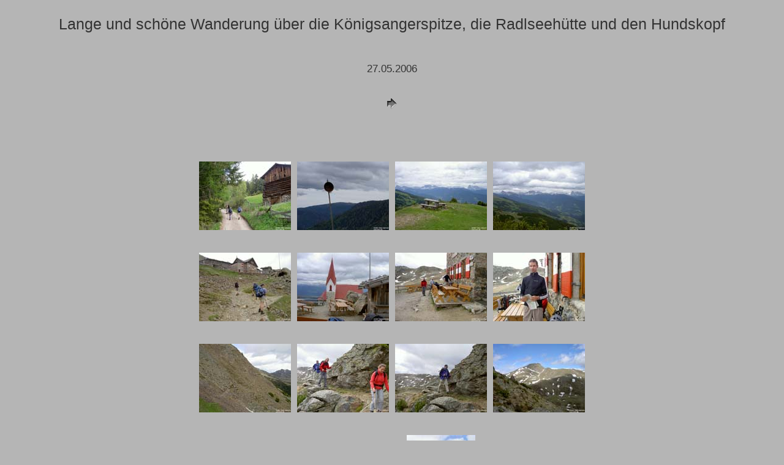

--- FILE ---
content_type: text/html; charset=UTF-8
request_url: https://www.kraxl.de/06/koenigsangerspitze06/hundskopf06start.html
body_size: 1268
content:
<html lang="de">
	<HEAD>
		<TITLE>Lange Bergwanderung über den Hundskopf - Sarntaler Alpen</TITLE>
		<meta http-equiv="Content-Type" content="text/html; charset=utf-8">
  <meta name="viewport" content="width=device-width, initial-scale=1">
  <meta name="Autor" content="H.Wessels, www.kraxl.de"><meta name="copyright" content="www.kraxl.de">
		<meta name="createDate" content="12.10.2006">
		<meta name="page-topic" content="Hobby">
		<meta name="abstract" content="Bergsteigen">
		<meta name="content-language" content="de">
		<META NAME="Subject" CONTENT="Klettersteige, Bergtour, Bergwanderung, Schneeschuhtouren, Hochtouren Schneeschuhgehen">
		<meta name="keywords" content="Bergtour, Klettersteig, Klettersteige, Gardasee, Dolomiten, Großer Gabler, Höhenweg">
		<meta name="description" content="Kraxeln in den Voralpen-Alpen-Dolomiten - Klettersteige, Schneeschuhtouren und mehr...">
	<link rel="stylesheet" type="text/css" href="https://www.kraxl.de/css/galerie.css">
<link rel="icon" href="https://www.kraxl.de/favicon.ico" type="image/vnd.microsoft.icon">   
</head>
<body><div class="center">
    <h1>Lange und sch&ouml;ne 
        Wanderung &uuml;ber die K&ouml;nigsangerspitze, die Radlseehütte 
        und den Hundskopf </h1>
        <h3><BR>
        27.05.2006</h3>
    <table class="center">
<tr>      <td>      &nbsp;</td>
      <TD ><a href="pages/hundskopf001.htm" ><img src="images/next.gif" height="30" width="30"  alt=Weiter></a></td>
      <TD >&nbsp;</td>
    </TR>
  </TABLE>
  <br>
<table class="center">
<tr>      <td><A href="pages/hundskopf001.htm"><IMG src="thumbnails/hundskopf001.jpg"  alt=hundskopf001></A>	
      </td>
      <td> <A href="pages/hundskopf002.htm"><IMG src="thumbnails/hundskopf002.jpg"  alt=hundskopf002></A>	
      </td>
      <td> <A href="pages/hundskopf003.htm"><IMG src="thumbnails/hundskopf003.jpg"  alt=hundskopf003></A>	
      </td>
      <td> <A href="pages/hundskopf004.htm"><IMG src="thumbnails/hundskopf004.jpg"  alt=hundskopf004></A>	
      </td>
    </TR>
    <TR> 
      <TD >&nbsp;</td>
      <TD >&nbsp;</td>
      <TD >&nbsp;</td>
      <TD >&nbsp;</td>
    </TR>
    <TR> 
      <td> <A href="pages/hundskopf005.htm"><IMG src="thumbnails/hundskopf005.jpg"  alt=hundskopf005></A>	
      </td>
      <td> <A href="pages/hundskopf006.htm"><IMG src="thumbnails/hundskopf006.jpg"  alt=hundskopf006></A>	
      </td>
      <td> <A href="pages/hundskopf007.htm"><IMG src="thumbnails/hundskopf007.jpg"  alt=hundskopf007></A>	
      </td>
      <td> <A href="pages/hundskopf008.htm"><IMG src="thumbnails/hundskopf008.jpg"  alt=hundskopf008></A>	
      </td>
    </TR>
    <TR> 
      <TD >&nbsp;</td>
      <TD >&nbsp;</td>
      <TD >&nbsp;</td>
      <TD >&nbsp;</td>
    </TR>
    <TR> 
      <td> <A href="pages/hundskopf009.htm"><IMG src="thumbnails/hundskopf009.jpg"  alt=hundskopf009></A>	
      </td>
      <td> <A href="pages/hundskopf010.htm"><IMG src="thumbnails/hundskopf010.jpg"  alt=hundskopf010></A>	
      </td>
      <td> <A href="pages/hundskopf011.htm"><IMG src="thumbnails/hundskopf011.jpg"  alt=hundskopf011></A>	
      </td>
      <td> <A href="pages/hundskopf012.htm"><IMG src="thumbnails/hundskopf012.jpg"  alt=hundskopf012></A>	
      </td>
    </TR>
    <TR> 
      <TD >&nbsp;</td>
      <TD >&nbsp;</td>
      <TD >&nbsp;</td>
      <TD >&nbsp;</td>
    </TR>
    <TR> 
      <td> <A href="pages/hundskopf013.htm"><IMG src="thumbnails/hundskopf013.jpg"  alt=hundskopf013></A>	
      </td>
      <td><a href="pages/hundskopf015.htm"><img src="thumbnails/hundskopf015.jpg"  alt=hundskopf015></a> 
      </td>
      <td><a href="pages/hundskopf016.htm"><img src="thumbnails/hundskopf016.jpg"  alt=hundskopf016></a> 
      </td>
      <td><a href="pages/hundskopf017.htm"><img src="thumbnails/hundskopf017.jpg"  alt=hundskopf017></a> 
      </td>
    </TR>
    <TR> 
      <TD >&nbsp;</td>
      <TD >&nbsp;</td>
      <TD >&nbsp;</td>
      <TD >&nbsp;</td>
    </TR>
    <TR> 
      <td><a href="pages/hundskopf018.htm"><img src="thumbnails/hundskopf018.jpg"  alt=hundskopf018></a> 
      </td>
      <td><a href="pages/hundskopf019.htm"><img src="thumbnails/hundskopf019.jpg"  alt=hundskopf019></a> 
      </td>
      <td><a href="pages/hundskopf020.htm"><img src="thumbnails/hundskopf020.jpg"  alt=hundskopf020></a> 
      </td>
      <td><a href="pages/hundskopf021.htm"><img src="thumbnails/hundskopf021.jpg"  alt=hundskopf021></a> 
      </td>
    </TR>
    <TR> 
      <TD >&nbsp;</td>
      <TD >&nbsp;</td>
      <TD >&nbsp;</td>
      <TD >&nbsp;</td>
    </TR>
    <TR> 
      <td><a href="pages/hundskopf022.htm"><img src="thumbnails/hundskopf022.jpg"  alt=hundskopf022></a> 
      </td>
      <td><a href="pages/hundskopf023.htm"><img src="thumbnails/hundskopf023.jpg"  alt=hundskopf023></a> 
      </td>
      <td><a href="pages/hundskopf024.htm"><img src="thumbnails/hundskopf024.jpg"  alt=hundskopf024></a> 
      </td>
      <td><a href="pages/hundskopf025.htm"><img src="thumbnails/hundskopf025.jpg"  alt=hundskopf025></a> 
      </td>
    </TR>
    <TR> 
      <TD >&nbsp;</td>
      <TD >&nbsp;</td>
      <TD >&nbsp;</td>
      <TD >&nbsp;</td>
    </TR>
    <TR> 
      <td><a href="pages/hundskopf026.htm"><img src="thumbnails/hundskopf026.jpg"  alt=hundskopf026></a> 
      </td>
      <td><a href="pages/hundskopf027.htm"><img src="thumbnails/hundskopf027.jpg"  alt=hundskopf027></a> 
      </td>
      <td><a href="pages/hundskopf028.htm"><img src="thumbnails/hundskopf028.jpg"  alt=hundskopf028></a> 
      </td>
      <td><a href="pages/hundskopf029.htm"><img src="thumbnails/hundskopf029.jpg"  alt=hundskopf029></a> 
      </td>
    </TR>
    <TR> 
      <TD >&nbsp;</td>
      <TD >&nbsp;</td>
      <TD >&nbsp;</td>
      <TD >&nbsp;</td>
    </TR>
    <TR> 
      <td>&nbsp;</td>
      <TD colspan="2" align="center"><a href="pages/hundskopf030.htm"><img src="thumbnails/hundskopf030.jpg"  alt=hundskopf030></a> 
      </td>
      <TD align="center" valign="center">&nbsp;</td>
    </TR>
    <TR> 
      <TD >&nbsp;</td>
      <TD >&nbsp;</td>
    </TR>
  </TABLE>
  <footer>
<div id="footer" >
	<div id="box-footer" class="flexbox">    
	<div class="box-01">
	<strong>Inhalt</strong><br>
	<a href="https://www.kraxl.de/seitenindex.html" class="speziell">Seitenindex</a>&nbsp;
	</div>
	<div class="box-02">
        <strong>Über uns</strong><br>
	<a href="https://www.kraxl.de/kontakt.html" class="speziell">Kontakt</a><br>
	<a href="https://www.kraxl.de/impressum.html" class="speziell">Impressum</a><br>
	</div>
	<div class="box-03">
        <strong>Inhalt</strong><br>
	<a href="https://www.kraxl.de/seitenindex.html" class="speziell">Seitenindex</a>&nbsp;
	</div>
</div><br>&nbsp;
	© 2002 - 2025 - <a href="https://www.kraxl.de/" class="speziell">kraxl.de</a> - Alle Rechte vorbehalten.
	<p>&nbsp;</p>
</footer>
</div>
</BODY>
</HTML>